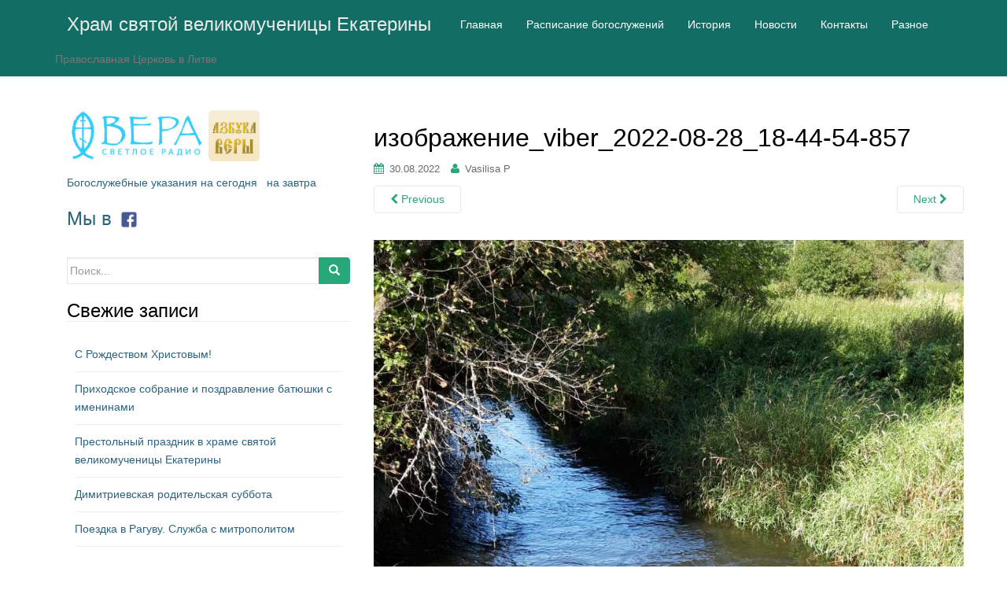

--- FILE ---
content_type: text/html; charset=UTF-8
request_url: http://www.ekaterininskaja.lt/2022/08/30/%D1%83%D1%81%D0%BF%D0%B5%D0%BD%D0%B8%D0%B5-%D0%BF%D1%80%D0%B5%D1%81%D0%B2%D1%8F%D1%82%D0%BE%D0%B9-%D0%B1%D0%BE%D0%B3%D0%BE%D1%80%D0%BE%D0%B4%D0%B8%D1%86%D1%8B-%D0%B1%D0%B0%D0%B9%D0%B4%D0%B0%D1%80/%D0%B8%D0%B7%D0%BE%D0%B1%D1%80%D0%B0%D0%B6%D0%B5%D0%BD%D0%B8%D0%B5_viber_2022-08-28_18-44-54-857/
body_size: 43134
content:
<!DOCTYPE html>
<html lang="ru-RU">
<head>
<meta charset="UTF-8">
<meta http-equiv="X-UA-Compatible" content="IE=edge">
<meta name="viewport" content="width=device-width, initial-scale=1">
<link rel="profile" href="http://gmpg.org/xfn/11">
<link rel="pingback" href="http://www.ekaterininskaja.lt/xmlrpc.php">

<title>изображение_viber_2022-08-28_18-44-54-857 &#8212; Храм святой великомученицы Екатерины</title>
<meta name='robots' content='max-image-preview:large' />
	<style>img:is([sizes="auto" i], [sizes^="auto," i]) { contain-intrinsic-size: 3000px 1500px }</style>
	<link rel="alternate" type="application/rss+xml" title="Храм святой великомученицы Екатерины &raquo; Лента" href="http://www.ekaterininskaja.lt/feed/" />
<link rel="alternate" type="application/rss+xml" title="Храм святой великомученицы Екатерины &raquo; Лента комментариев" href="http://www.ekaterininskaja.lt/comments/feed/" />
<script type="text/javascript">
/* <![CDATA[ */
window._wpemojiSettings = {"baseUrl":"https:\/\/s.w.org\/images\/core\/emoji\/16.0.1\/72x72\/","ext":".png","svgUrl":"https:\/\/s.w.org\/images\/core\/emoji\/16.0.1\/svg\/","svgExt":".svg","source":{"concatemoji":"http:\/\/www.ekaterininskaja.lt\/wp-includes\/js\/wp-emoji-release.min.js?ver=6.8.3"}};
/*! This file is auto-generated */
!function(s,n){var o,i,e;function c(e){try{var t={supportTests:e,timestamp:(new Date).valueOf()};sessionStorage.setItem(o,JSON.stringify(t))}catch(e){}}function p(e,t,n){e.clearRect(0,0,e.canvas.width,e.canvas.height),e.fillText(t,0,0);var t=new Uint32Array(e.getImageData(0,0,e.canvas.width,e.canvas.height).data),a=(e.clearRect(0,0,e.canvas.width,e.canvas.height),e.fillText(n,0,0),new Uint32Array(e.getImageData(0,0,e.canvas.width,e.canvas.height).data));return t.every(function(e,t){return e===a[t]})}function u(e,t){e.clearRect(0,0,e.canvas.width,e.canvas.height),e.fillText(t,0,0);for(var n=e.getImageData(16,16,1,1),a=0;a<n.data.length;a++)if(0!==n.data[a])return!1;return!0}function f(e,t,n,a){switch(t){case"flag":return n(e,"\ud83c\udff3\ufe0f\u200d\u26a7\ufe0f","\ud83c\udff3\ufe0f\u200b\u26a7\ufe0f")?!1:!n(e,"\ud83c\udde8\ud83c\uddf6","\ud83c\udde8\u200b\ud83c\uddf6")&&!n(e,"\ud83c\udff4\udb40\udc67\udb40\udc62\udb40\udc65\udb40\udc6e\udb40\udc67\udb40\udc7f","\ud83c\udff4\u200b\udb40\udc67\u200b\udb40\udc62\u200b\udb40\udc65\u200b\udb40\udc6e\u200b\udb40\udc67\u200b\udb40\udc7f");case"emoji":return!a(e,"\ud83e\udedf")}return!1}function g(e,t,n,a){var r="undefined"!=typeof WorkerGlobalScope&&self instanceof WorkerGlobalScope?new OffscreenCanvas(300,150):s.createElement("canvas"),o=r.getContext("2d",{willReadFrequently:!0}),i=(o.textBaseline="top",o.font="600 32px Arial",{});return e.forEach(function(e){i[e]=t(o,e,n,a)}),i}function t(e){var t=s.createElement("script");t.src=e,t.defer=!0,s.head.appendChild(t)}"undefined"!=typeof Promise&&(o="wpEmojiSettingsSupports",i=["flag","emoji"],n.supports={everything:!0,everythingExceptFlag:!0},e=new Promise(function(e){s.addEventListener("DOMContentLoaded",e,{once:!0})}),new Promise(function(t){var n=function(){try{var e=JSON.parse(sessionStorage.getItem(o));if("object"==typeof e&&"number"==typeof e.timestamp&&(new Date).valueOf()<e.timestamp+604800&&"object"==typeof e.supportTests)return e.supportTests}catch(e){}return null}();if(!n){if("undefined"!=typeof Worker&&"undefined"!=typeof OffscreenCanvas&&"undefined"!=typeof URL&&URL.createObjectURL&&"undefined"!=typeof Blob)try{var e="postMessage("+g.toString()+"("+[JSON.stringify(i),f.toString(),p.toString(),u.toString()].join(",")+"));",a=new Blob([e],{type:"text/javascript"}),r=new Worker(URL.createObjectURL(a),{name:"wpTestEmojiSupports"});return void(r.onmessage=function(e){c(n=e.data),r.terminate(),t(n)})}catch(e){}c(n=g(i,f,p,u))}t(n)}).then(function(e){for(var t in e)n.supports[t]=e[t],n.supports.everything=n.supports.everything&&n.supports[t],"flag"!==t&&(n.supports.everythingExceptFlag=n.supports.everythingExceptFlag&&n.supports[t]);n.supports.everythingExceptFlag=n.supports.everythingExceptFlag&&!n.supports.flag,n.DOMReady=!1,n.readyCallback=function(){n.DOMReady=!0}}).then(function(){return e}).then(function(){var e;n.supports.everything||(n.readyCallback(),(e=n.source||{}).concatemoji?t(e.concatemoji):e.wpemoji&&e.twemoji&&(t(e.twemoji),t(e.wpemoji)))}))}((window,document),window._wpemojiSettings);
/* ]]> */
</script>
<style id='wp-emoji-styles-inline-css' type='text/css'>

	img.wp-smiley, img.emoji {
		display: inline !important;
		border: none !important;
		box-shadow: none !important;
		height: 1em !important;
		width: 1em !important;
		margin: 0 0.07em !important;
		vertical-align: -0.1em !important;
		background: none !important;
		padding: 0 !important;
	}
</style>
<link rel='stylesheet' id='wp-block-library-css' href='http://www.ekaterininskaja.lt/wp-includes/css/dist/block-library/style.min.css?ver=6.8.3' type='text/css' media='all' />
<style id='classic-theme-styles-inline-css' type='text/css'>
/*! This file is auto-generated */
.wp-block-button__link{color:#fff;background-color:#32373c;border-radius:9999px;box-shadow:none;text-decoration:none;padding:calc(.667em + 2px) calc(1.333em + 2px);font-size:1.125em}.wp-block-file__button{background:#32373c;color:#fff;text-decoration:none}
</style>
<style id='global-styles-inline-css' type='text/css'>
:root{--wp--preset--aspect-ratio--square: 1;--wp--preset--aspect-ratio--4-3: 4/3;--wp--preset--aspect-ratio--3-4: 3/4;--wp--preset--aspect-ratio--3-2: 3/2;--wp--preset--aspect-ratio--2-3: 2/3;--wp--preset--aspect-ratio--16-9: 16/9;--wp--preset--aspect-ratio--9-16: 9/16;--wp--preset--color--black: #000000;--wp--preset--color--cyan-bluish-gray: #abb8c3;--wp--preset--color--white: #ffffff;--wp--preset--color--pale-pink: #f78da7;--wp--preset--color--vivid-red: #cf2e2e;--wp--preset--color--luminous-vivid-orange: #ff6900;--wp--preset--color--luminous-vivid-amber: #fcb900;--wp--preset--color--light-green-cyan: #7bdcb5;--wp--preset--color--vivid-green-cyan: #00d084;--wp--preset--color--pale-cyan-blue: #8ed1fc;--wp--preset--color--vivid-cyan-blue: #0693e3;--wp--preset--color--vivid-purple: #9b51e0;--wp--preset--gradient--vivid-cyan-blue-to-vivid-purple: linear-gradient(135deg,rgba(6,147,227,1) 0%,rgb(155,81,224) 100%);--wp--preset--gradient--light-green-cyan-to-vivid-green-cyan: linear-gradient(135deg,rgb(122,220,180) 0%,rgb(0,208,130) 100%);--wp--preset--gradient--luminous-vivid-amber-to-luminous-vivid-orange: linear-gradient(135deg,rgba(252,185,0,1) 0%,rgba(255,105,0,1) 100%);--wp--preset--gradient--luminous-vivid-orange-to-vivid-red: linear-gradient(135deg,rgba(255,105,0,1) 0%,rgb(207,46,46) 100%);--wp--preset--gradient--very-light-gray-to-cyan-bluish-gray: linear-gradient(135deg,rgb(238,238,238) 0%,rgb(169,184,195) 100%);--wp--preset--gradient--cool-to-warm-spectrum: linear-gradient(135deg,rgb(74,234,220) 0%,rgb(151,120,209) 20%,rgb(207,42,186) 40%,rgb(238,44,130) 60%,rgb(251,105,98) 80%,rgb(254,248,76) 100%);--wp--preset--gradient--blush-light-purple: linear-gradient(135deg,rgb(255,206,236) 0%,rgb(152,150,240) 100%);--wp--preset--gradient--blush-bordeaux: linear-gradient(135deg,rgb(254,205,165) 0%,rgb(254,45,45) 50%,rgb(107,0,62) 100%);--wp--preset--gradient--luminous-dusk: linear-gradient(135deg,rgb(255,203,112) 0%,rgb(199,81,192) 50%,rgb(65,88,208) 100%);--wp--preset--gradient--pale-ocean: linear-gradient(135deg,rgb(255,245,203) 0%,rgb(182,227,212) 50%,rgb(51,167,181) 100%);--wp--preset--gradient--electric-grass: linear-gradient(135deg,rgb(202,248,128) 0%,rgb(113,206,126) 100%);--wp--preset--gradient--midnight: linear-gradient(135deg,rgb(2,3,129) 0%,rgb(40,116,252) 100%);--wp--preset--font-size--small: 13px;--wp--preset--font-size--medium: 20px;--wp--preset--font-size--large: 36px;--wp--preset--font-size--x-large: 42px;--wp--preset--spacing--20: 0.44rem;--wp--preset--spacing--30: 0.67rem;--wp--preset--spacing--40: 1rem;--wp--preset--spacing--50: 1.5rem;--wp--preset--spacing--60: 2.25rem;--wp--preset--spacing--70: 3.38rem;--wp--preset--spacing--80: 5.06rem;--wp--preset--shadow--natural: 6px 6px 9px rgba(0, 0, 0, 0.2);--wp--preset--shadow--deep: 12px 12px 50px rgba(0, 0, 0, 0.4);--wp--preset--shadow--sharp: 6px 6px 0px rgba(0, 0, 0, 0.2);--wp--preset--shadow--outlined: 6px 6px 0px -3px rgba(255, 255, 255, 1), 6px 6px rgba(0, 0, 0, 1);--wp--preset--shadow--crisp: 6px 6px 0px rgba(0, 0, 0, 1);}:where(.is-layout-flex){gap: 0.5em;}:where(.is-layout-grid){gap: 0.5em;}body .is-layout-flex{display: flex;}.is-layout-flex{flex-wrap: wrap;align-items: center;}.is-layout-flex > :is(*, div){margin: 0;}body .is-layout-grid{display: grid;}.is-layout-grid > :is(*, div){margin: 0;}:where(.wp-block-columns.is-layout-flex){gap: 2em;}:where(.wp-block-columns.is-layout-grid){gap: 2em;}:where(.wp-block-post-template.is-layout-flex){gap: 1.25em;}:where(.wp-block-post-template.is-layout-grid){gap: 1.25em;}.has-black-color{color: var(--wp--preset--color--black) !important;}.has-cyan-bluish-gray-color{color: var(--wp--preset--color--cyan-bluish-gray) !important;}.has-white-color{color: var(--wp--preset--color--white) !important;}.has-pale-pink-color{color: var(--wp--preset--color--pale-pink) !important;}.has-vivid-red-color{color: var(--wp--preset--color--vivid-red) !important;}.has-luminous-vivid-orange-color{color: var(--wp--preset--color--luminous-vivid-orange) !important;}.has-luminous-vivid-amber-color{color: var(--wp--preset--color--luminous-vivid-amber) !important;}.has-light-green-cyan-color{color: var(--wp--preset--color--light-green-cyan) !important;}.has-vivid-green-cyan-color{color: var(--wp--preset--color--vivid-green-cyan) !important;}.has-pale-cyan-blue-color{color: var(--wp--preset--color--pale-cyan-blue) !important;}.has-vivid-cyan-blue-color{color: var(--wp--preset--color--vivid-cyan-blue) !important;}.has-vivid-purple-color{color: var(--wp--preset--color--vivid-purple) !important;}.has-black-background-color{background-color: var(--wp--preset--color--black) !important;}.has-cyan-bluish-gray-background-color{background-color: var(--wp--preset--color--cyan-bluish-gray) !important;}.has-white-background-color{background-color: var(--wp--preset--color--white) !important;}.has-pale-pink-background-color{background-color: var(--wp--preset--color--pale-pink) !important;}.has-vivid-red-background-color{background-color: var(--wp--preset--color--vivid-red) !important;}.has-luminous-vivid-orange-background-color{background-color: var(--wp--preset--color--luminous-vivid-orange) !important;}.has-luminous-vivid-amber-background-color{background-color: var(--wp--preset--color--luminous-vivid-amber) !important;}.has-light-green-cyan-background-color{background-color: var(--wp--preset--color--light-green-cyan) !important;}.has-vivid-green-cyan-background-color{background-color: var(--wp--preset--color--vivid-green-cyan) !important;}.has-pale-cyan-blue-background-color{background-color: var(--wp--preset--color--pale-cyan-blue) !important;}.has-vivid-cyan-blue-background-color{background-color: var(--wp--preset--color--vivid-cyan-blue) !important;}.has-vivid-purple-background-color{background-color: var(--wp--preset--color--vivid-purple) !important;}.has-black-border-color{border-color: var(--wp--preset--color--black) !important;}.has-cyan-bluish-gray-border-color{border-color: var(--wp--preset--color--cyan-bluish-gray) !important;}.has-white-border-color{border-color: var(--wp--preset--color--white) !important;}.has-pale-pink-border-color{border-color: var(--wp--preset--color--pale-pink) !important;}.has-vivid-red-border-color{border-color: var(--wp--preset--color--vivid-red) !important;}.has-luminous-vivid-orange-border-color{border-color: var(--wp--preset--color--luminous-vivid-orange) !important;}.has-luminous-vivid-amber-border-color{border-color: var(--wp--preset--color--luminous-vivid-amber) !important;}.has-light-green-cyan-border-color{border-color: var(--wp--preset--color--light-green-cyan) !important;}.has-vivid-green-cyan-border-color{border-color: var(--wp--preset--color--vivid-green-cyan) !important;}.has-pale-cyan-blue-border-color{border-color: var(--wp--preset--color--pale-cyan-blue) !important;}.has-vivid-cyan-blue-border-color{border-color: var(--wp--preset--color--vivid-cyan-blue) !important;}.has-vivid-purple-border-color{border-color: var(--wp--preset--color--vivid-purple) !important;}.has-vivid-cyan-blue-to-vivid-purple-gradient-background{background: var(--wp--preset--gradient--vivid-cyan-blue-to-vivid-purple) !important;}.has-light-green-cyan-to-vivid-green-cyan-gradient-background{background: var(--wp--preset--gradient--light-green-cyan-to-vivid-green-cyan) !important;}.has-luminous-vivid-amber-to-luminous-vivid-orange-gradient-background{background: var(--wp--preset--gradient--luminous-vivid-amber-to-luminous-vivid-orange) !important;}.has-luminous-vivid-orange-to-vivid-red-gradient-background{background: var(--wp--preset--gradient--luminous-vivid-orange-to-vivid-red) !important;}.has-very-light-gray-to-cyan-bluish-gray-gradient-background{background: var(--wp--preset--gradient--very-light-gray-to-cyan-bluish-gray) !important;}.has-cool-to-warm-spectrum-gradient-background{background: var(--wp--preset--gradient--cool-to-warm-spectrum) !important;}.has-blush-light-purple-gradient-background{background: var(--wp--preset--gradient--blush-light-purple) !important;}.has-blush-bordeaux-gradient-background{background: var(--wp--preset--gradient--blush-bordeaux) !important;}.has-luminous-dusk-gradient-background{background: var(--wp--preset--gradient--luminous-dusk) !important;}.has-pale-ocean-gradient-background{background: var(--wp--preset--gradient--pale-ocean) !important;}.has-electric-grass-gradient-background{background: var(--wp--preset--gradient--electric-grass) !important;}.has-midnight-gradient-background{background: var(--wp--preset--gradient--midnight) !important;}.has-small-font-size{font-size: var(--wp--preset--font-size--small) !important;}.has-medium-font-size{font-size: var(--wp--preset--font-size--medium) !important;}.has-large-font-size{font-size: var(--wp--preset--font-size--large) !important;}.has-x-large-font-size{font-size: var(--wp--preset--font-size--x-large) !important;}
:where(.wp-block-post-template.is-layout-flex){gap: 1.25em;}:where(.wp-block-post-template.is-layout-grid){gap: 1.25em;}
:where(.wp-block-columns.is-layout-flex){gap: 2em;}:where(.wp-block-columns.is-layout-grid){gap: 2em;}
:root :where(.wp-block-pullquote){font-size: 1.5em;line-height: 1.6;}
</style>
<link rel='stylesheet' id='dazzling-bootstrap-css' href='http://www.ekaterininskaja.lt/wp-content/themes/dazzling/inc/css/bootstrap.min.css?ver=6.8.3' type='text/css' media='all' />
<link rel='stylesheet' id='dazzling-icons-css' href='http://www.ekaterininskaja.lt/wp-content/themes/dazzling/inc/css/font-awesome.min.css?ver=6.8.3' type='text/css' media='all' />
<link rel='stylesheet' id='dazzling-style-css' href='http://www.ekaterininskaja.lt/wp-content/themes/dazzling/style.css?ver=6.8.3' type='text/css' media='all' />
<script type="text/javascript" src="http://www.ekaterininskaja.lt/wp-includes/js/jquery/jquery.min.js?ver=3.7.1" id="jquery-core-js"></script>
<script type="text/javascript" src="http://www.ekaterininskaja.lt/wp-includes/js/jquery/jquery-migrate.min.js?ver=3.4.1" id="jquery-migrate-js"></script>
<script type="text/javascript" src="http://www.ekaterininskaja.lt/wp-content/themes/dazzling/inc/js/bootstrap.min.js?ver=6.8.3" id="dazzling-bootstrapjs-js"></script>
<link rel="https://api.w.org/" href="http://www.ekaterininskaja.lt/wp-json/" /><link rel="alternate" title="JSON" type="application/json" href="http://www.ekaterininskaja.lt/wp-json/wp/v2/media/2252" /><link rel="EditURI" type="application/rsd+xml" title="RSD" href="http://www.ekaterininskaja.lt/xmlrpc.php?rsd" />
<meta name="generator" content="WordPress 6.8.3" />
<link rel='shortlink' href='http://www.ekaterininskaja.lt/?p=2252' />
<link rel="alternate" title="oEmbed (JSON)" type="application/json+oembed" href="http://www.ekaterininskaja.lt/wp-json/oembed/1.0/embed?url=http%3A%2F%2Fwww.ekaterininskaja.lt%2F2022%2F08%2F30%2F%25d1%2583%25d1%2581%25d0%25bf%25d0%25b5%25d0%25bd%25d0%25b8%25d0%25b5-%25d0%25bf%25d1%2580%25d0%25b5%25d1%2581%25d0%25b2%25d1%258f%25d1%2582%25d0%25be%25d0%25b9-%25d0%25b1%25d0%25be%25d0%25b3%25d0%25be%25d1%2580%25d0%25be%25d0%25b4%25d0%25b8%25d1%2586%25d1%258b-%25d0%25b1%25d0%25b0%25d0%25b9%25d0%25b4%25d0%25b0%25d1%2580%2F%25d0%25b8%25d0%25b7%25d0%25be%25d0%25b1%25d1%2580%25d0%25b0%25d0%25b6%25d0%25b5%25d0%25bd%25d0%25b8%25d0%25b5_viber_2022-08-28_18-44-54-857%2F" />
<link rel="alternate" title="oEmbed (XML)" type="text/xml+oembed" href="http://www.ekaterininskaja.lt/wp-json/oembed/1.0/embed?url=http%3A%2F%2Fwww.ekaterininskaja.lt%2F2022%2F08%2F30%2F%25d1%2583%25d1%2581%25d0%25bf%25d0%25b5%25d0%25bd%25d0%25b8%25d0%25b5-%25d0%25bf%25d1%2580%25d0%25b5%25d1%2581%25d0%25b2%25d1%258f%25d1%2582%25d0%25be%25d0%25b9-%25d0%25b1%25d0%25be%25d0%25b3%25d0%25be%25d1%2580%25d0%25be%25d0%25b4%25d0%25b8%25d1%2586%25d1%258b-%25d0%25b1%25d0%25b0%25d0%25b9%25d0%25b4%25d0%25b0%25d1%2580%2F%25d0%25b8%25d0%25b7%25d0%25be%25d0%25b1%25d1%2580%25d0%25b0%25d0%25b6%25d0%25b5%25d0%25bd%25d0%25b8%25d0%25b5_viber_2022-08-28_18-44-54-857%2F&#038;format=xml" />
<!-- Analytics by WP Statistics - https://wp-statistics.com -->
<style type="text/css">a, #infinite-handle span {color:#2b637f}a:hover, a:focus {color: #1e73be;}.btn-default, .label-default, .flex-caption h2, .navbar-default .navbar-nav > .active > a, .navbar-default .navbar-nav > .active > a:hover, .navbar-default .navbar-nav > .active > a:focus, .navbar-default .navbar-nav > li > a:hover, .navbar-default .navbar-nav > li > a:focus, .navbar-default .navbar-nav > .open > a, .navbar-default .navbar-nav > .open > a:hover, .navbar-default .navbar-nav > .open > a:focus, .dropdown-menu > li > a:hover, .dropdown-menu > li > a:focus, .navbar-default .navbar-nav .open .dropdown-menu > li > a:hover, .navbar-default .navbar-nav .open .dropdown-menu > li > a:focus, .dropdown-menu > .active > a, .navbar-default .navbar-nav .open .dropdown-menu > .active > a {background-color: #28a879; border-color: #28a879;} .btn.btn-default.read-more, .entry-meta .fa, .site-main [class*="navigation"] a, .more-link { color: #28a879}.btn-default:hover, .btn-default:focus, .label-default[href]:hover, .label-default[href]:focus, #infinite-handle span:hover, #infinite-handle span:focus-within, .btn.btn-default.read-more:hover, .btn.btn-default.read-more:focus, .btn-default:hover, .btn-default:focus, .scroll-to-top:hover, .scroll-to-top:focus, .btn-default:focus, .btn-default:active, .btn-default.active, .site-main [class*="navigation"] a:hover, .site-main [class*="navigation"] a:focus, .more-link:hover, .more-link:focus, #image-navigation .nav-previous a:hover, #image-navigation .nav-previous a:focus, #image-navigation .nav-next a:hover, #image-navigation .nav-next a:focus { background-color: #ffffff; border-color: #ffffff; }.cfa { background-color: #ffffff; } .cfa-button:hover {color: #ffffff;}.cfa-text { color: #ffffff;}.cfa-button {border-color: #ffffff;}.cfa-button {color: #ffffff;}h1, h2, h3, h4, h5, h6, .h1, .h2, .h3, .h4, .h5, .h6, .entry-title {color: #000000;}.navbar.navbar-default {background-color: #126d64;}.navbar-default .navbar-nav > li > a { color: #ffffff;}.dropdown-menu, .dropdown-menu > .active > a, .dropdown-menu > .active > a:hover, .dropdown-menu > .active > a:focus {background-color: #ffffff;}.navbar-default .navbar-nav .open .dropdown-menu > li > a { color: #ffffff;}#colophon {background-color: #469676;}#footer-area, .site-info {color: #ffffff;}#footer-area {background-color: #5b5b5b;}.site-info a, #footer-area a {color: #727272;}#social a {color: #ffffff !important ;}#social a:hover, #social a:focus {color: #ffffff!important ;}.entry-content {font-family: Georgia,serif; font-size:16px; font-weight: normal; color:#000000;}</style><style type="text/css">.recentcomments a{display:inline !important;padding:0 !important;margin:0 !important;}</style>	<style type="text/css">
			.navbar > .container .navbar-brand {
			color: #eaeaea;
		}
		</style>
	<!--[if lt IE 9]>
<script src="http://www.ekaterininskaja.lt/wp-content/themes/dazzling/inc/js/html5shiv.min.js"></script>
<script src="http://www.ekaterininskaja.lt/wp-content/themes/dazzling/inc/js/respond.min.js"></script>
<![endif]-->
<link rel="icon" href="http://www.ekaterininskaja.lt/wp-content/uploads/2016/03/cropped-Храм3-32x32.png" sizes="32x32" />
<link rel="icon" href="http://www.ekaterininskaja.lt/wp-content/uploads/2016/03/cropped-Храм3-192x192.png" sizes="192x192" />
<link rel="apple-touch-icon" href="http://www.ekaterininskaja.lt/wp-content/uploads/2016/03/cropped-Храм3-180x180.png" />
<meta name="msapplication-TileImage" content="http://www.ekaterininskaja.lt/wp-content/uploads/2016/03/cropped-Храм3-270x270.png" />
	
<style>
/* Divine service schedule или Расписание Богослужений */
.sch-page {
    font-family: Times New Roman, serif;
}

.sch-service {
    margin-bottom: 0.5em;
}

.sch-date, .sch-day {
    font-weight: bold;
    font-size: 1em;
    text-align: center;
    text-decoration: underline;
	text-underline-offset: 0.3em;
}

.sch-red .sch-date,
.sch-red .sch-day {
    color: red;
}

.sch-violet .sch-date,
.sch-violet .sch-day {
    color: darkviolet;
}
	
.sch-blue .sch-date,
.sch-blue .sch-day {
    color: blue;
}

.sch-time {
    font-size: 1em;
}

.sch-time-span {
    display: inline-block;
    width: 80px;
    text-align: right;
}
/* END Divine service schedule или Расписание Богослужений */
</style>

</head>

<body class="attachment wp-singular attachment-template-default single single-attachment postid-2252 attachmentid-2252 attachment-jpeg wp-theme-dazzling group-blog">
<div id="page" class="hfeed site">

	<nav class="navbar navbar-default" role="navigation">
		<div class="container">
			<div class="navbar-header">
			  <button type="button" class="navbar-toggle" data-toggle="collapse" data-target="#navbar">
			    <span class="sr-only">Toggle navigation</span>
			    <span class="icon-bar"></span>
			    <span class="icon-bar"></span>
			    <span class="icon-bar"></span>
			  </button>

				<div id="logo">

					<span class="site-title">
						
						
							<a class="navbar-brand" href="http://www.ekaterininskaja.lt/" title="Храм святой великомученицы Екатерины" rel="home">Храм святой великомученицы Екатерины</a>

						
					</span><!-- end of .site-name -->

				</div><!-- end of #logo -->

				
											<p class="site-description">Православная Церковь в Литве</p>
					
										
			</div>
				<div id="navbar" class="collapse navbar-collapse navbar-ex1-collapse"><ul id="menu-%d0%b3%d0%bb%d0%b0%d0%b2%d0%bd%d0%be%d0%b5-%d0%bc%d0%b5%d0%bd%d1%8e" class="nav navbar-nav"><li id="menu-item-25" class="menu-item menu-item-type-custom menu-item-object-custom menu-item-home menu-item-25"><a title="Главная" href="http://www.ekaterininskaja.lt/">Главная</a></li>
<li id="menu-item-3301" class="menu-item menu-item-type-post_type menu-item-object-page menu-item-3301"><a title="Расписание богослужений" href="http://www.ekaterininskaja.lt/raspisanie-bogosluzhenij/">Расписание богослужений</a></li>
<li id="menu-item-41" class="menu-item menu-item-type-taxonomy menu-item-object-category menu-item-41"><a title="История" href="http://www.ekaterininskaja.lt/category/1/">История</a></li>
<li id="menu-item-44" class="menu-item menu-item-type-taxonomy menu-item-object-category menu-item-44"><a title="Новости" href="http://www.ekaterininskaja.lt/category/3/">Новости</a></li>
<li id="menu-item-43" class="menu-item menu-item-type-taxonomy menu-item-object-category menu-item-43"><a title="Контакты" href="http://www.ekaterininskaja.lt/category/4/">Контакты</a></li>
<li id="menu-item-281" class="menu-item menu-item-type-post_type menu-item-object-page menu-item-281"><a title="Разное" href="http://www.ekaterininskaja.lt/%d1%80%d0%b0%d0%b7%d0%bd%d0%be%d0%b5/">Разное</a></li>
</ul></div>		</div>
	</nav><!-- .site-navigation -->

        <div class="top-section">
				        </div>
        <div id="content" class="site-content container">

            <div class="container main-content-area">                <div class="row side-pull-right">
		<div id="primary" class="content-area image-attachment col-sm-12 col-md-8">
			<div id="main" class="site-main" role="main">

			
				<article id="post-2252" class="post-2252 attachment type-attachment status-inherit hentry">
					<header class="entry-header">
						<h1 class="entry-title">изображение_viber_2022-08-28_18-44-54-857</h1>

						<div class="entry-meta">
							<span class="posted-on"><i class="fa fa-calendar"></i> <a href="http://www.ekaterininskaja.lt/2022/08/30/%d1%83%d1%81%d0%bf%d0%b5%d0%bd%d0%b8%d0%b5-%d0%bf%d1%80%d0%b5%d1%81%d0%b2%d1%8f%d1%82%d0%be%d0%b9-%d0%b1%d0%be%d0%b3%d0%be%d1%80%d0%be%d0%b4%d0%b8%d1%86%d1%8b-%d0%b1%d0%b0%d0%b9%d0%b4%d0%b0%d1%80/%d0%b8%d0%b7%d0%be%d0%b1%d1%80%d0%b0%d0%b6%d0%b5%d0%bd%d0%b8%d0%b5_viber_2022-08-28_18-44-54-857/" rel="bookmark"><time class="entry-date published" datetime="2022-08-30T12:46:27+03:00">30.08.2022</time></a></span><span class="byline"> <i class="fa fa-user"></i> <span class="author vcard"><a class="url fn n" href="http://www.ekaterininskaja.lt/author/vasilisa/">Vasilisa P</a></span></span>						</div><!-- .entry-meta -->

						<nav role="navigation" id="image-navigation" class="navigation-image nav-links">
							<div class="nav-previous"><a href='http://www.ekaterininskaja.lt/2022/08/30/%d1%83%d1%81%d0%bf%d0%b5%d0%bd%d0%b8%d0%b5-%d0%bf%d1%80%d0%b5%d1%81%d0%b2%d1%8f%d1%82%d0%be%d0%b9-%d0%b1%d0%be%d0%b3%d0%be%d1%80%d0%be%d0%b4%d0%b8%d1%86%d1%8b-%d0%b1%d0%b0%d0%b9%d0%b4%d0%b0%d1%80/%d0%b8%d0%b7%d0%be%d0%b1%d1%80%d0%b0%d0%b6%d0%b5%d0%bd%d0%b8%d0%b5_viber_2022-08-28_18-44-54-586/'><i class="fa fa-chevron-left"></i> Previous</a></div>
							<div class="nav-next"><a href='http://www.ekaterininskaja.lt/2022/08/30/%d1%83%d1%81%d0%bf%d0%b5%d0%bd%d0%b8%d0%b5-%d0%bf%d1%80%d0%b5%d1%81%d0%b2%d1%8f%d1%82%d0%be%d0%b9-%d0%b1%d0%be%d0%b3%d0%be%d1%80%d0%be%d0%b4%d0%b8%d1%86%d1%8b-%d0%b1%d0%b0%d0%b9%d0%b4%d0%b0%d1%80/%d0%b8%d0%b7%d0%be%d0%b1%d1%80%d0%b0%d0%b6%d0%b5%d0%bd%d0%b8%d0%b5_viber_2022-08-28_18-44-55-094/'>Next <i class="fa fa-chevron-right"></i></a></div>
						</nav><!-- #image-navigation -->
					</header><!-- .entry-header -->

					<div class="entry-content">

						<div class="entry-attachment">
							<div class="attachment">
								
								<a href="http://www.ekaterininskaja.lt/2022/08/30/%d1%83%d1%81%d0%bf%d0%b5%d0%bd%d0%b8%d0%b5-%d0%bf%d1%80%d0%b5%d1%81%d0%b2%d1%8f%d1%82%d0%be%d0%b9-%d0%b1%d0%be%d0%b3%d0%be%d1%80%d0%be%d0%b4%d0%b8%d1%86%d1%8b-%d0%b1%d0%b0%d0%b9%d0%b4%d0%b0%d1%80/%d0%b8%d0%b7%d0%be%d0%b1%d1%80%d0%b0%d0%b6%d0%b5%d0%bd%d0%b8%d0%b5_viber_2022-08-28_18-44-55-094/" title="изображение_viber_2022-08-28_18-44-54-857" rel="attachment"><img width="900" height="1200" src="http://www.ekaterininskaja.lt/wp-content/uploads/2022/08/изображение_viber_2022-08-28_18-44-54-857.jpg" class="attachment-1200x1200 size-1200x1200" alt="" decoding="async" fetchpriority="high" srcset="http://www.ekaterininskaja.lt/wp-content/uploads/2022/08/изображение_viber_2022-08-28_18-44-54-857.jpg 1200w, http://www.ekaterininskaja.lt/wp-content/uploads/2022/08/изображение_viber_2022-08-28_18-44-54-857-225x300.jpg 225w, http://www.ekaterininskaja.lt/wp-content/uploads/2022/08/изображение_viber_2022-08-28_18-44-54-857-768x1024.jpg 768w, http://www.ekaterininskaja.lt/wp-content/uploads/2022/08/изображение_viber_2022-08-28_18-44-54-857-1152x1536.jpg 1152w" sizes="(max-width: 900px) 100vw, 900px" /></a>
							</div><!-- .attachment -->

													</div><!-- .entry-attachment -->

												
					</div><!-- .entry-content -->

					<footer class="entry-meta">
					</footer><!-- .entry-meta -->
				</article><!-- #post-2252 -->

				
			
			</div><!-- #content -->
		</div><!-- #primary -->


	<div id="secondary" class="widget-area col-sm-12 col-md-4" role="complementary">

<div style="display: flex; flex-direction: row; width: 100%; align-items: center; gap: 15px; margin-bottom: 15px">
	
<a href="https://radiovera.ru/" title="Радио ВЕРА" rel="home">
<img src="https://radiovera.ru/wp-content/uploads/2013/08/logo_21.jpg" alt="" id="header-logo" style="width: 180px; height: auto;">
</a>

<a href="https://azbyka.ru/" title="Азбука Веры" rel="home">
<img src="https://azbyka.ru/wp-content/themes/azbykaadapt/images/apple-touch-av152.png" alt="" id="header-logo" style="width: 65px; height: auto;">
</a>
</div>
		
<!--
<tr>
  <td>
<div style="text-align:center;">
<script language="Javascript" src="http://script.pravoslavie.ru/icon.php"></script>
</div>
  </td>
</tr>
-->
<div class="sluzh">
      <a href="http://www.patriarchia.ru/bu/today">Богослужебные указания на сегодня</a>
      &nbsp; <a href="http://www.patriarchia.ru/bu/tomorrow">на&nbsp;завтра</a>
</div>
		
<!--
<script language="Javascript" src="http://script.days.ru/calendar.php?dayicon=0&short=1&hrams=0&images=1"></script>
-->

<div>
	<h3><a href="https://www.facebook.com/ekaterininskaja.cerkov">Мы в&nbsp;<img class="logo" src="http://www.ekaterininskaja.lt/wp-content/uploads/2019/11/facebook_logos_PNG19753.png" width="30" alt="FB logo"> </a>
</h3></div>

<!--
<div class="widget-area">
	<h3>
		<iframe width="420" height="239" src="https://www.youtube.com/embed/UmYiIHYOj6I?si=ggB4ltXIq7oHlex_" title="YouTube video player" frameborder="0" allow="accelerometer; autoplay; clipboard-write; encrypted-media; gyroscope; picture-in-picture; web-share" referrerpolicy="strict-origin-when-cross-origin" allowfullscreen>
		</iframe>
	</h3>
</div>
-->
<br>
				<aside id="search-2" class="widget widget_search"><form method="get" class="form-search" action="http://www.ekaterininskaja.lt/">
	<div class="form-group">
		<div class="input-group">
	  		<span class="screen-reader-text">Search for:</span>
	    	<input type="text" class="form-control search-query" placeholder="Поиск..." value="" name="s">
	    	<span class="input-group-btn">
	      		<button type="submit" class="btn btn-default" name="submit" id="searchsubmit" value="Search"><span class="glyphicon glyphicon-search"></span></button>
	    	</span>
	    </div>
	</div>
</form></aside>
		<aside id="recent-posts-2" class="widget widget_recent_entries">
		<h3 class="widget-title">Свежие записи</h3>
		<ul>
											<li>
					<a href="http://www.ekaterininskaja.lt/2026/01/10/rozdestvo2026/">С Рождеством Христовым!</a>
									</li>
											<li>
					<a href="http://www.ekaterininskaja.lt/2025/12/29/prihodskoe-sobranie-2025/">Приходское собрание и поздравление батюшки с именинами</a>
									</li>
											<li>
					<a href="http://www.ekaterininskaja.lt/2025/12/07/prestolnyj2025/">Престольный праздник в храме святой великомученицы Екатерины</a>
									</li>
											<li>
					<a href="http://www.ekaterininskaja.lt/2025/11/01/dimitrievskaja/">Димитриевская родительская суббота</a>
									</li>
											<li>
					<a href="http://www.ekaterininskaja.lt/2025/09/28/%d0%bf%d0%be%d0%b5%d0%b7%d0%b4%d0%ba%d0%b0-%d0%b2-%d1%80%d0%b0%d0%b3%d1%83%d0%b2%d1%83-%d1%81%d0%bb%d1%83%d0%b6%d0%b1%d0%b0-%d1%81-%d0%bc%d0%b8%d1%82%d1%80%d0%be%d0%bf%d0%be%d0%bb%d0%b8%d1%82%d0%be/">Поездка в Рагуву. Служба с митрополитом</a>
									</li>
					</ul>

		</aside><aside id="recent-comments-2" class="widget widget_recent_comments"><h3 class="widget-title">Свежие комментарии</h3><ul id="recentcomments"></ul></aside><aside id="categories-2" class="widget widget_categories"><h3 class="widget-title">Рубрики</h3>
			<ul>
					<li class="cat-item cat-item-31"><a href="http://www.ekaterininskaja.lt/category/%d0%b0%d0%bd%d0%be%d0%bd%d1%81%d1%8b/">Анонсы</a>
</li>
	<li class="cat-item cat-item-22"><a href="http://www.ekaterininskaja.lt/category/%d0%b1%d0%be%d0%b3%d0%be%d1%81%d0%bb%d1%83%d0%b6%d0%b5%d0%bd%d0%b8%d1%8f/">Богослужения</a>
</li>
	<li class="cat-item cat-item-3"><a href="http://www.ekaterininskaja.lt/category/1/">История</a>
</li>
	<li class="cat-item cat-item-5"><a href="http://www.ekaterininskaja.lt/category/4/">Контакты</a>
</li>
	<li class="cat-item cat-item-6"><a href="http://www.ekaterininskaja.lt/category/3/">Новости</a>
</li>
	<li class="cat-item cat-item-27"><a href="http://www.ekaterininskaja.lt/category/%d0%be%d1%82%d0%b4%d1%8b%d1%85-%d0%bf%d1%80%d0%b8%d1%85%d0%be%d0%b4%d0%b0/">Отдых прихода</a>
</li>
	<li class="cat-item cat-item-18"><a href="http://www.ekaterininskaja.lt/category/%d1%80%d0%b0%d0%b7%d0%bd%d0%be%d0%b5/">Разное</a>
</li>
	<li class="cat-item cat-item-4"><a href="http://www.ekaterininskaja.lt/category/2/">Расписание</a>
</li>
	<li class="cat-item cat-item-28"><a href="http://www.ekaterininskaja.lt/category/%d1%81%d0%bb%d1%83%d0%b6%d0%b5%d0%bd%d0%b8%d0%b5/">Служение</a>
</li>
			</ul>

			</aside><aside id="calendar-2" class="widget widget_calendar"><h3 class="widget-title">Записи по датам</h3><div id="calendar_wrap" class="calendar_wrap"><table id="wp-calendar" class="wp-calendar-table">
	<caption>Январь 2026</caption>
	<thead>
	<tr>
		<th scope="col" aria-label="Понедельник">Пн</th>
		<th scope="col" aria-label="Вторник">Вт</th>
		<th scope="col" aria-label="Среда">Ср</th>
		<th scope="col" aria-label="Четверг">Чт</th>
		<th scope="col" aria-label="Пятница">Пт</th>
		<th scope="col" aria-label="Суббота">Сб</th>
		<th scope="col" aria-label="Воскресенье">Вс</th>
	</tr>
	</thead>
	<tbody>
	<tr>
		<td colspan="3" class="pad">&nbsp;</td><td>1</td><td>2</td><td>3</td><td>4</td>
	</tr>
	<tr>
		<td>5</td><td>6</td><td>7</td><td>8</td><td>9</td><td><a href="http://www.ekaterininskaja.lt/2026/01/10/" aria-label="Записи, опубликованные 10.01.2026">10</a></td><td>11</td>
	</tr>
	<tr>
		<td>12</td><td>13</td><td>14</td><td>15</td><td>16</td><td>17</td><td>18</td>
	</tr>
	<tr>
		<td>19</td><td>20</td><td id="today">21</td><td>22</td><td>23</td><td>24</td><td>25</td>
	</tr>
	<tr>
		<td>26</td><td>27</td><td>28</td><td>29</td><td>30</td><td>31</td>
		<td class="pad" colspan="1">&nbsp;</td>
	</tr>
	</tbody>
	</table><nav aria-label="Предыдущий и следующий месяцы" class="wp-calendar-nav">
		<span class="wp-calendar-nav-prev"><a href="http://www.ekaterininskaja.lt/2025/12/">&laquo; Дек</a></span>
		<span class="pad">&nbsp;</span>
		<span class="wp-calendar-nav-next">&nbsp;</span>
	</nav></div></aside><aside id="archives-2" class="widget widget_archive"><h3 class="widget-title">Архивы</h3>
			<ul>
					<li><a href='http://www.ekaterininskaja.lt/2026/01/'>Январь 2026</a></li>
	<li><a href='http://www.ekaterininskaja.lt/2025/12/'>Декабрь 2025</a></li>
	<li><a href='http://www.ekaterininskaja.lt/2025/11/'>Ноябрь 2025</a></li>
	<li><a href='http://www.ekaterininskaja.lt/2025/09/'>Сентябрь 2025</a></li>
	<li><a href='http://www.ekaterininskaja.lt/2025/08/'>Август 2025</a></li>
	<li><a href='http://www.ekaterininskaja.lt/2025/06/'>Июнь 2025</a></li>
	<li><a href='http://www.ekaterininskaja.lt/2025/05/'>Май 2025</a></li>
	<li><a href='http://www.ekaterininskaja.lt/2025/04/'>Апрель 2025</a></li>
	<li><a href='http://www.ekaterininskaja.lt/2025/02/'>Февраль 2025</a></li>
	<li><a href='http://www.ekaterininskaja.lt/2025/01/'>Январь 2025</a></li>
	<li><a href='http://www.ekaterininskaja.lt/2024/12/'>Декабрь 2024</a></li>
	<li><a href='http://www.ekaterininskaja.lt/2024/09/'>Сентябрь 2024</a></li>
	<li><a href='http://www.ekaterininskaja.lt/2024/08/'>Август 2024</a></li>
	<li><a href='http://www.ekaterininskaja.lt/2024/06/'>Июнь 2024</a></li>
	<li><a href='http://www.ekaterininskaja.lt/2024/05/'>Май 2024</a></li>
	<li><a href='http://www.ekaterininskaja.lt/2024/04/'>Апрель 2024</a></li>
	<li><a href='http://www.ekaterininskaja.lt/2024/01/'>Январь 2024</a></li>
	<li><a href='http://www.ekaterininskaja.lt/2023/12/'>Декабрь 2023</a></li>
	<li><a href='http://www.ekaterininskaja.lt/2023/09/'>Сентябрь 2023</a></li>
	<li><a href='http://www.ekaterininskaja.lt/2023/08/'>Август 2023</a></li>
	<li><a href='http://www.ekaterininskaja.lt/2023/07/'>Июль 2023</a></li>
	<li><a href='http://www.ekaterininskaja.lt/2023/06/'>Июнь 2023</a></li>
	<li><a href='http://www.ekaterininskaja.lt/2023/05/'>Май 2023</a></li>
	<li><a href='http://www.ekaterininskaja.lt/2023/04/'>Апрель 2023</a></li>
	<li><a href='http://www.ekaterininskaja.lt/2023/03/'>Март 2023</a></li>
	<li><a href='http://www.ekaterininskaja.lt/2023/02/'>Февраль 2023</a></li>
	<li><a href='http://www.ekaterininskaja.lt/2023/01/'>Январь 2023</a></li>
	<li><a href='http://www.ekaterininskaja.lt/2022/12/'>Декабрь 2022</a></li>
	<li><a href='http://www.ekaterininskaja.lt/2022/11/'>Ноябрь 2022</a></li>
	<li><a href='http://www.ekaterininskaja.lt/2022/10/'>Октябрь 2022</a></li>
	<li><a href='http://www.ekaterininskaja.lt/2022/09/'>Сентябрь 2022</a></li>
	<li><a href='http://www.ekaterininskaja.lt/2022/08/'>Август 2022</a></li>
	<li><a href='http://www.ekaterininskaja.lt/2022/06/'>Июнь 2022</a></li>
	<li><a href='http://www.ekaterininskaja.lt/2022/04/'>Апрель 2022</a></li>
	<li><a href='http://www.ekaterininskaja.lt/2022/03/'>Март 2022</a></li>
	<li><a href='http://www.ekaterininskaja.lt/2022/01/'>Январь 2022</a></li>
	<li><a href='http://www.ekaterininskaja.lt/2021/12/'>Декабрь 2021</a></li>
	<li><a href='http://www.ekaterininskaja.lt/2021/09/'>Сентябрь 2021</a></li>
	<li><a href='http://www.ekaterininskaja.lt/2021/08/'>Август 2021</a></li>
	<li><a href='http://www.ekaterininskaja.lt/2021/06/'>Июнь 2021</a></li>
	<li><a href='http://www.ekaterininskaja.lt/2021/05/'>Май 2021</a></li>
	<li><a href='http://www.ekaterininskaja.lt/2021/03/'>Март 2021</a></li>
	<li><a href='http://www.ekaterininskaja.lt/2021/01/'>Январь 2021</a></li>
	<li><a href='http://www.ekaterininskaja.lt/2020/12/'>Декабрь 2020</a></li>
	<li><a href='http://www.ekaterininskaja.lt/2020/10/'>Октябрь 2020</a></li>
	<li><a href='http://www.ekaterininskaja.lt/2020/09/'>Сентябрь 2020</a></li>
	<li><a href='http://www.ekaterininskaja.lt/2020/08/'>Август 2020</a></li>
	<li><a href='http://www.ekaterininskaja.lt/2020/07/'>Июль 2020</a></li>
	<li><a href='http://www.ekaterininskaja.lt/2020/03/'>Март 2020</a></li>
	<li><a href='http://www.ekaterininskaja.lt/2020/02/'>Февраль 2020</a></li>
	<li><a href='http://www.ekaterininskaja.lt/2020/01/'>Январь 2020</a></li>
	<li><a href='http://www.ekaterininskaja.lt/2019/12/'>Декабрь 2019</a></li>
	<li><a href='http://www.ekaterininskaja.lt/2019/11/'>Ноябрь 2019</a></li>
	<li><a href='http://www.ekaterininskaja.lt/2019/10/'>Октябрь 2019</a></li>
	<li><a href='http://www.ekaterininskaja.lt/2019/09/'>Сентябрь 2019</a></li>
	<li><a href='http://www.ekaterininskaja.lt/2019/08/'>Август 2019</a></li>
	<li><a href='http://www.ekaterininskaja.lt/2019/07/'>Июль 2019</a></li>
	<li><a href='http://www.ekaterininskaja.lt/2019/06/'>Июнь 2019</a></li>
	<li><a href='http://www.ekaterininskaja.lt/2019/04/'>Апрель 2019</a></li>
	<li><a href='http://www.ekaterininskaja.lt/2019/03/'>Март 2019</a></li>
	<li><a href='http://www.ekaterininskaja.lt/2019/01/'>Январь 2019</a></li>
	<li><a href='http://www.ekaterininskaja.lt/2018/12/'>Декабрь 2018</a></li>
	<li><a href='http://www.ekaterininskaja.lt/2018/09/'>Сентябрь 2018</a></li>
	<li><a href='http://www.ekaterininskaja.lt/2018/06/'>Июнь 2018</a></li>
	<li><a href='http://www.ekaterininskaja.lt/2018/05/'>Май 2018</a></li>
	<li><a href='http://www.ekaterininskaja.lt/2018/04/'>Апрель 2018</a></li>
	<li><a href='http://www.ekaterininskaja.lt/2018/01/'>Январь 2018</a></li>
	<li><a href='http://www.ekaterininskaja.lt/2017/12/'>Декабрь 2017</a></li>
	<li><a href='http://www.ekaterininskaja.lt/2017/08/'>Август 2017</a></li>
	<li><a href='http://www.ekaterininskaja.lt/2017/06/'>Июнь 2017</a></li>
	<li><a href='http://www.ekaterininskaja.lt/2017/04/'>Апрель 2017</a></li>
	<li><a href='http://www.ekaterininskaja.lt/2017/02/'>Февраль 2017</a></li>
	<li><a href='http://www.ekaterininskaja.lt/2016/12/'>Декабрь 2016</a></li>
	<li><a href='http://www.ekaterininskaja.lt/2016/11/'>Ноябрь 2016</a></li>
	<li><a href='http://www.ekaterininskaja.lt/2016/09/'>Сентябрь 2016</a></li>
	<li><a href='http://www.ekaterininskaja.lt/2016/06/'>Июнь 2016</a></li>
	<li><a href='http://www.ekaterininskaja.lt/2016/03/'>Март 2016</a></li>
			</ul>

			</aside>	</div><!-- #secondary -->
                </div><!-- close .row -->
            </div><!-- close .container -->
        </div><!-- close .site-content -->

	<div id="footer-area">
		<div class="container footer-inner">
			
			</div>

		<footer id="colophon" class="site-footer" role="contentinfo">
			<div class="site-info container">
								<nav role="navigation" class="col-md-6">
									</nav>
				<div class="copyright col-md-6">
										Theme by <a href="http://colorlib.com/wp/" target="_blank">Colorlib</a> Powered by <a href="http://wordpress.org/" target="_blank">WordPress</a>				</div>
			</div><!-- .site-info -->
			<button class="scroll-to-top"><i class="fa fa-angle-up"></i></button><!-- .scroll-to-top -->
		</footer><!-- #colophon -->
	</div>
</div><!-- #page -->

<script type="speculationrules">
{"prefetch":[{"source":"document","where":{"and":[{"href_matches":"\/*"},{"not":{"href_matches":["\/wp-*.php","\/wp-admin\/*","\/wp-content\/uploads\/*","\/wp-content\/*","\/wp-content\/plugins\/*","\/wp-content\/themes\/dazzling\/*","\/*\\?(.+)"]}},{"not":{"selector_matches":"a[rel~=\"nofollow\"]"}},{"not":{"selector_matches":".no-prefetch, .no-prefetch a"}}]},"eagerness":"conservative"}]}
</script>
<script type="text/javascript" src="http://www.ekaterininskaja.lt/wp-content/themes/dazzling/inc/js/main.js?ver=1.5.4" id="dazzling-main-js"></script>

</body>
</html>

--- FILE ---
content_type: text/css
request_url: http://www.ekaterininskaja.lt/wp-content/themes/dazzling/style.css?ver=6.8.3
body_size: 23606
content:
/*
Theme Name: Dazzling
Theme URI: http://colorlib.com/wp/themes/dazzling
Author: Colorlib
Author URI: http://colorlib.com/wp/
Description: Dazzling is a clean, modern, minimal and fully responsive flat design WordPress WooCommerce theme well suited for blogs, static and ecommerce websites. Theme can be used for travel, corporate, portfolio, photography, green thinking, nature, health, personal and any other creative and minimalistic style website. Dazzling theme is highly customizable with unlimited color options, slider, call for action button, several widget areas and much more that can be adjusted via Theme Options. The theme is built using Bootstrap 3, which makes it responsive and mobile friendly. It features infinite scroll, SEO friendly structure, logo upload, full-screen slider, call for action section, social media icons, popular post widget and translation ready setup. This theme supports WooCommerce and Jigoshop ecommerce plugins. Dazzling is also available in Mexican Spanish, Brazilian Portuguese, Finnish, Swedish, Dutch, Hungarian, German, Persian, Ukrainian  Lithuanian, Portuguese, Italian, Danish, Turkish and Polish. It is Multilingual ready and compatible with WPML plugin. It is probably the best free WordPress theme built for eStores and business websites.
Version: 2.1.3
License: GNU General Public License v2 or later
License URI: http://www.gnu.org/licenses/gpl-2.0.html
Text Domain: dazzling
Domain Path: /languages/
Tags: grid-layout, footer-widgets, blog, news, photography


This theme, like WordPress, is licensed under the GPL.

Dazzling is based on Underscores http://underscores.me/, (C) 2012-2017 Automattic, Inc.

*/

/* Table of content
-----------------------------------------------
1. Global
2. Content
3. Post styling
4. Singe Post/Page Pagination
5. Media
6. Widgets
7. Buttons
8. Infinite Scroll
8. Custom Styles
9. Navigation
10. Comments
11. Attachment styling
12. Footer
13. Mobile Styling
14. Social icons
15. Call For Action
*/

/* =Global
----------------------------------------------- */
body {
  color: #6B6B6B;
  word-wrap: break-word;
  line-height: 1.7;
  font-size: 14px;
}

a {
  color: #1FA67A;
  text-decoration: none;
  -webkit-transition: all 0.2s;
     -moz-transition: all 0.2s;
       -o-transition: all 0.2s;
          transition: all 0.2s;
}

a:hover,
a:focus {
  color: #333;
  text-decoration: none;
}

a:focus {
  outline: thin dotted;
  outline: 5px auto -webkit-focus-ring-color;
  outline-offset: -2px;
}

h1, h2, h3, h4, h5, h6, .h1, .h2, .h3, .h4, .h5, .h6 {
  color: #1FA67A;
}

h1,
.h1 {
  font-size: 32px;
}

h2,
.h2 {
  font-size: 28px;
}

h3,
.h3 {
  font-size: 24px;
}

h4,
.h4 {
  font-size: 18px;
}

h5,
.h5 {
  font-size: 16px;
}

h6,
.h6 {
  font-size: 14px;
}

img {
  height: auto; /* Make sure images are scaled correctly. */
  max-width: 100%; /* Adhere to container width. */
}
button,
input,
select,
textarea {
  font-size: 100%; /* Corrects font size not being inherited in all browsers */
  margin: 0; /* Addresses margins set differently in IE6/7, F3/4, S5, Chrome */
  vertical-align: baseline; /* Improves appearance and consistency in all browsers */
  *vertical-align: middle; /* Improves appearance and consistency in all browsers */
}
select {
    width: 250px;
    border: 1px solid #DCE4EC;
    background-color: #FFF;
    height: 30px;
    padding: 5px;
}
input[type="checkbox"],
input[type="radio"] {
  padding: 0; /* Addresses excess padding in IE8/9 */
}
input[type="search"] {
  -webkit-appearance: textfield; /* Addresses appearance set to searchfield in S5, Chrome */
  -webkit-box-sizing: content-box; /* Addresses box sizing set to border-box in S5, Chrome (include -moz to future-proof) */
  -moz-box-sizing:    content-box;
  box-sizing:         content-box;
}
input[type="search"]::-webkit-search-decoration { /* Corrects inner padding displayed oddly in S5, Chrome on OSX */
  -webkit-appearance: none;
}
button::-moz-focus-inner,
input::-moz-focus-inner { /* Corrects inner padding and border displayed oddly in FF3/4 www.sitepen.com/blog/2008/05/14/the-devils-in-the-details-fixing-dojos-toolbar-buttons/ */
  border: 0;
  padding: 0;
}
input[type="text"],
input[type="email"],
input[type="url"],
input[type="password"],
input[type="search"],
textarea {
  color: #666;
  border: 1px solid #E8E8E8;
  border-radius: 3px;
}
input[type="text"]:focus,
input[type="email"]:focus,
input[type="url"]:focus,
input[type="password"]:focus,
input[type="search"]:focus,
textarea:focus {
  color: #111;
}
input[type="text"],
input[type="email"],
input[type="url"],
input[type="password"],
input[type="search"] {
  padding: 3px;
}
textarea {
  overflow: auto; /* Removes default vertical scrollbar in IE6/7/8/9 */
  padding-left: 3px;
  vertical-align: top; /* Improves readability and alignment in all browsers */
  width: 100%;
}


/* Alignment */
.alignleft {
  display: inline;
  float: left;
  margin-right: 1.5em;
}
.alignright {
  display: inline;
  float: right;
  margin-left: 1.5em;
}
.aligncenter {
  clear: both;
  display: block;
  margin: 0 auto;
}

/* Text meant only for screen readers */
.screen-reader-text {
  clip: rect(1px, 1px, 1px, 1px);
  position: absolute !important;
}

.screen-reader-text:hover,
.screen-reader-text:active,
.screen-reader-text:focus {
  background-color: #f1f1f1;
  border-radius: 3px;
  box-shadow: 0 0 2px 2px rgba(0, 0, 0, 0.6);
  clip: auto !important;
  color: #21759b;
  display: block;
  font-size: 14px;
  font-weight: bold;
  height: auto;
  left: 5px;
  line-height: normal;
  padding: 15px 23px 14px;
  text-decoration: none;
  top: 5px;
  width: auto;
  z-index: 100000; /* Above WP toolbar */
}

/* Clearing */
.clear:before,
.clear:after,
.entry-content:before,
.entry-content:after,
.comment-content:before,
.comment-content:after,
.site-header:before,
.site-header:after,
.site-content:before,
.site-content:after,
.site-footer:before,
.site-footer:after {
  content: '';
  display: table;
}

.clear:after,
.entry-content:after,
.comment-content:after,
.site-header:after,
.site-content:after,
.site-footer:after {
  clear: both;
}

/* =Content
----------------------------------------------- */

.sticky {
}
.hentry {
  margin: 0 0 1.5em;
}
.byline,
.updated {
  display: none;
}
.single .byline,
.group-blog .byline {
  display: inline;
  margin-right: 0;
}
.page-content,
.entry-content,
.entry-summary {
  margin: 1.5em 0 0;
}
.page-links {
  clear: both;
  margin: 0 0 1.5em;
}
#content {
  margin-top: 40px;
  margin-bottom: 40px;
}
/* =Post styling
----------------------------------------------- */
.entry-meta a {
  font-size: 13px;
}
#main .page-header {
  margin-top: 0;
}

.entry-meta a {
  color: #6B6B6B;
}
.entry-meta .fa {
  font-size: 14px;
  margin-right: 3px;
  color: #1FA67A;
}
.entry-meta span {
  margin-right: 10px;
}
.entry-title {
  font-size: 32px;
  color: #444;
}
.entry-title a {
  color: #444;
}
.entry-title a:hover,
.entry-title a:focus {
  color: #666;
}
.btn.btn-default.read-more {
  float: right;
  border: 1px solid #E8E8E8;
  color: #1FA67A;
  background-color: transparent;
  margin-top: 10px;
}
.btn.btn-default.read-more:hover,
.btn.btn-default.read-more:focus {
  color: #FFF;
  background-color: #1FA67A;
}
.search .btn.btn-default.read-more {
  float: none;
}
hr.section-divider {
  border-color: #E8E8E8;
  margin-top: 50px;
  margin-bottom: 50px;
}

/* =Singe Post/Page Pagination
----------------------------------------------- */
.page-links span {
  display: inline-block;
  color: #fff;
  background-color: #1FA67A;
  border-radius: 4px;
  padding: 2px 10px;
  margin-left: 2px;
}
.page-links a span {
  background-color: inherit;
  border: 1px solid #E8E8E8;
  color: #1FA67A;
  -webkit-transition: all 0.2s;
     -moz-transition: all 0.2s;
       -o-transition: all 0.2s;
          transition: all 0.2s;
}
.page-links a:hover span,
.page-links a:focus span {
  background-color: #1FA67A;
  border: 1px solid #1FA67A;
  color: #fff;
}
/* =Asides
----------------------------------------------- */

.blog .format-aside .entry-title,
.archive .format-aside .entry-title {
  display: none;
}

/* =Media
----------------------------------------------- */

.page-content img.wp-smiley,
.entry-content img.wp-smiley,
.comment-content img.wp-smiley {
  border: none;
  margin-bottom: 0;
  margin-top: 0;
  padding: 0;
}
.wp-caption {
  border: 1px solid #ccc;
  margin-bottom: 1.5em;
  max-width: 100%;
}
.wp-caption img[class*="wp-image-"] {
  display: block;
}
.wp-caption-text {
  text-align: center;
}
.wp-caption .wp-caption-text {
  margin: 0.8075em 0;
}
.site-main .gallery {
  margin-bottom: 1.5em;
}
.gallery-caption {
}
.site-main .gallery a img {
  border: none;
  height: auto;
  max-width: 90%;
}
.site-main .gallery dd {
  margin: 0;
}
.site-main .gallery-columns-4 .gallery-item {
}
.site-main .gallery-columns-4 .gallery-item img {
}

/* Make sure embeds and iframes fit their containers */
embed,
iframe,
object {
  max-width: 100%;
}

/* =Widgets
----------------------------------------------- */

.widget {
  margin: 0 0 1.5em;
}

/* Make sure select elements fit in widgets */
.widget select {
  max-width: 100%;
}

/* Search widget */
.widget_search .search-submit {
  display: none;
}
.widget > ul > li,
li.recentcomments {
  border-bottom: 1px solid #EEE;
  position: relative;
  display: block;
  padding: 10px 0;
}
.widget ul li {
    list-style: none;
}
.widget ul {
    padding: 10px 10px;
}
.widget-title {
  border-bottom: 1px solid #eee;
}
.widget ul.nav.nav-tabs {
  padding: 0;
}
.tab-content ul li {
  list-style: none;
}
#secondary .widget_archive ul li:before,
#secondary .widget_categories ul li:before,
#secondary .widget_recent_comments ul li:before {
  font-family: fontawesome;
  margin-right: 10px;
}
#secondary .widget_archive ul li:before {
  content: '\f073';
}
#secondary .widget_categories ul li:before {
  content: '\f115';
}
#secondary .widget_recent_comments ul li:before {
  content: '\f0e5';
}
.tab-content .tab-thumb {
  float: left;
  margin-right: 8px;
  padding-top: 5px;
  float: left;
  line-height: 0px;
  width: 60px;
  height: 60px;
}
.tab-content li {
  overflow: hidden;
  list-style: none;
  border-bottom: 1px solid #f0f0f0;
  margin: 0 0 8px;
  padding: 0 0 6px;
}
.tab-content .tab-entry {
  display: block;
}
.tab-content > .active {
  border: 1px solid #E8E8E8;
  border-top: none;
}
.tab-content ul li:last-child {
  border-bottom: 0;
  margin-bottom: 0;
  padding-bottom: 0;
}
.tab-content .tab-entry {
  font-size: 14px
}
.tab-comment {
  font-size: 18px;
  padding: 0 10px;
}
.nav-tabs > li > a {
  border-bottom-color: transparent;
  text-transform: uppercase;
}
.tab-content i {
  font-size: 12px;
}
.tab-thumb.thumbnail {
  margin-bottom: 5px;
}
.tab-content #messages li:before {
  content: '\f0e5';
  font-family: fontawesome;
  float: left;
  padding-right: 10px;
  font-size: 20px;
  color: #1FA67A;
}

/* =Buttons
----------------------------------------------- */
.btn-default, .label-default {
  background-color: #1FA67A;
  border-color: #1FA67A;
}
.btn-default:hover,
.label-default[href]:hover,
.label-default[href]:focus,
.btn-default:focus,
.btn-default:active,
.btn-default.active,
#image-navigation .nav-previous a:hover,
#image-navigation .nav-previous a:focus,
#image-navigation .nav-next a:hover,
#image-navigation .nav-next a:focus {
  background-color: #1b926c;
  border-color: #1b926c;
}
.btn.btn-default {
    color: #FFF;
}
/* =Infinite Scroll
----------------------------------------------- */

/* Globally hidden elements when Infinite Scroll is supported and in use. */
.infinite-scroll .paging-navigation, /* Older / Newer Posts Navigation (always hidden) */
.infinite-scroll.neverending .site-footer { /* Theme Footer (when set to scrolling) */
  display: none;
}

/* When Infinite Scroll has reached its end we need to re-display elements that were hidden (via .neverending) before */
.infinity-end.neverending .site-footer {
  display: block;
}
#infinite-handle span {
  display: block;
  text-align: center;
  font-size: 18px;
  margin-bottom: 20px;
  border-radius: 4px;
  padding: 12px;
  background: transparent;
  border: 1px solid #E8E8E8;
  color: #1FA67A;
  -webkit-transition: all 0.2s;
     -moz-transition: all 0.2s;
       -o-transition: all 0.2s;
          transition: all 0.2s;
}
#infinite-handle span:hover,
#infinite-handle span:focus-within {
  background-color: #1FA67A;
  color: #fff;
}
.woocommerce #infinite-handle {
    display: none;
}
.woocommerce div.product form.cart .variations label {
  color: #6B6B6B;
  font-size: 14px;
  margin-bottom: 0;
  margin-top: 8px;
}

/* =Custom Styles
----------------------------------------------- */
.site-branding {
  margin-top: 20px;
  margin-bottom: 20px;
}
.site-description {
  clear: both;
  color: #777;
  font-weight: 200;
  font-size: 14px;
}
.page-template-page-homepage-php .carousel {
  margin-top: -20px;
  margin-bottom: 20px;
}

/* =Navigation
----------------------------------------------- */

.site-main [class*="navigation"] a,
.more-link {
  border: 1px solid #E8E8E8;
  padding: 6px 12px;
  border-radius: 4px;
  display: block;
}
.site-main [class*="navigation"] a:hover,
.site-main [class*="navigation"] a:focus,
.more-link:hover,
.more-link:focus {
  color: #fff;
  background: #1FA67A;
  text-decoration: none;
}
.more-link {
  float: right;
  margin: 10px 0;
}
.site-main [class*="navigation"] {
  margin: 0 0 1.5em;
  overflow: hidden;
}
[class*="navigation"] .nav-previous {
  float: left;
}
[class*="navigation"] .nav-next {
  float: right;
  text-align: right;
}
h1.site-title {
  margin: 0;
}
.navbar.navbar-default {
  background-color: #fff;
  font-weight: 200;
  margin-bottom: 0;
  margin-top: -2px;
  border-bottom: 1px solid #eee;
}
.navbar-default .navbar-nav > li > a {
  color: #999;
  line-height: 30px;
}
.navbar > .container .navbar-brand {
  color: #1FA67A;
  font-size: 24px;
  margin: 8px 0;
}
.navbar-default .navbar-nav > .open > a,
.navbar-default .navbar-nav > .open > a:hover,
.navbar-default .navbar-nav > .open > a:focus {
  border-right: none;
  border-left: none;
}
.navbar {
  border-radius: 0;
}
.navbar-default {
  border: none;
}
.navbar-default .navbar-nav > .active > a,
.navbar-default .navbar-nav > .active > a:hover,
.navbar-default .navbar-nav > .active > a:focus,
.navbar-default .navbar-nav > li > a:hover,
.navbar-default .navbar-nav > li > a:focus,
.navbar-default .navbar-nav > .open > a,
.navbar-default .navbar-nav > .open > a:hover,
.navbar-default .navbar-nav > .open > a:focus,
.dropdown-menu > li > a:hover,
.dropdown-menu > li > a:focus,
.navbar-default .navbar-nav .open .dropdown-menu > li > a:hover,
.navbar-default .navbar-nav .open .dropdown-menu > li > a:focus {
  color: #fff;
  background-color: #1FA67A;
}
.navbar-default .navbar-nav .open .dropdown-menu > li > a {
  color: #999;
}
.nav .open > a, .nav .open > a:hover, .nav .open > a:focus {
  border-left: 1px solid rgba(0, 0, 0, 0.1);
}
.dropdown-menu > li > a {
  padding: 14px 20px;
  color: #999;
}
.dropdown-menu,
.dropdown-menu > .active > a,
.dropdown-menu > .active > a:hover,
.dropdown-menu > .active > a:focus {
  border: none;
}
.dropdown-menu > .active > a,
.navbar-default .navbar-nav .open .dropdown-menu > .active > a {
  background-color: #1FA67A;
  color: #fff;
}

.dropdown-menu .divider {
  background-color: rgba(0, 0, 0, 0.1);
}
.navbar-nav li:focus-within .dropdown-menu {
	visibility: visible;
}

.navbar-nav > li > .dropdown-menu {
  padding: 0;
}
.navbar-nav > li > a {
  padding-top: 18px;
  padding-bottom: 18px;
}

.navbar-default .navbar-toggle:hover {
  background-color: transparent;
}

.navbar-default .navbar-toggle:focus {
	background-color: #dddddd;
}

.nav.navbar-nav {
  float: right;
}
@media (max-width: 767px) {
  .nav.navbar-nav {
    float: none;
  }
}
/* =Comments
----------------------------------------------- */

.comment-content a {
  word-wrap: break-word;
}
.bypostauthor {
}
#respond {
  background-color: transparent !important;
  box-shadow: none !important;
  padding: 0px !important;
}
#respond > p, #respond p.comment-notes, p.logged-in-as {
  margin-bottom: 10px;
}
p.logged-in-as {
  padding-bottom: 0px;
}
.comment-list {
  margin-bottom: 40px !important;
  margin-left: 0px !important;
  padding-left: 0;
}
.comment .comment-body {
  background-color: #ffffff;
  margin: 0;
  overflow: hidden;
  padding: 25px;
  margin-top: 2em;
  padding-left: 116px;
  position: relative;
  border: 1px solid rgba(0, 0, 0, 0);
  border-color: #E8E8E8;
  border-radius: 4px;
}
.comment-list .children {
  margin-left: 0px!important;
  padding-left: 40px;
  border-left: 1px solid #E8E8E8;
  background-repeat: no-repeat;
  background-position: left 20px;
}
.comment-list li.comment > div img.avatar {
  position: absolute;
  left: 29px;
  top: 29px;
}
#comment-form-title {
  font-size: 24px;
  padding-bottom: 10px;
}
.vcard .avatar {
  position: absolute;
  left: 29px;
  top: 29px;
}
.comment-metadata {
  font-size: 11px;
  line-height: 16px;
  margin-bottom: 10px;
}
.comment-reply-link {
  float: right;
}
.form-allowed-tags code {
  word-wrap: break-word;
  white-space: inherit;
}
.comment-respond label {
  display: block;
  font-weight: normal;
}
.comment-respond .required {
  color: #C7254E;
}


/* =Attachment styling
----------------------------------------------- */
#image-navigation .nav-previous a,
#image-navigation .nav-next a{
  padding: 5px 20px;
  border: 1px solid #E8E8E8;
  border-radius: 4px;
  display: block;
}
#image-navigation .nav-previous a:hover,
#image-navigation .nav-previous a:focus,
#image-navigation .nav-next a:hover,
#image-navigation .nav-next a:focus {
  background-color: #1FA67A;
  color: #fff;
}
#image-navigation .nav-previous,
#image-navigation .nav-next {
  margin: 10px 0;
}

/* =Footer
----------------------------------------------- */

#footer-area {
  background-color: #313233;
  color: #CCC;
  font-size: 12px;
}
#footer-area a {
  color: #ccc;
}
#footer-area .footer-widget-area {
  padding: 40px 0 20px 0;
  overflow: hidden;
}
#footer-area ul li {
  border-bottom: 1px solid #444;
}
#footer-area .site-info nav ul li {
  border-bottom: none;
}
#footer-area .tab-content > .active {
  border: none;
}
#footer-area .nav-tabs > li.active > a,
#footer-area .nav-tabs > li.active > a:hover,
#footer-area .nav-tabs > li.active > a:focus {
  background-color: transparent;
}
#footer-area .tab-content .tab-entry {
  font-size: inherit;
}
#footer-area .widgettitle {
  font-size: 18px;
  color: inherit;
  margin-top: 0px;
}
#footer-area #social ul li {
  border-bottom: none;
}
#footer-area .widget ul li {
  padding: 10px 0;
  list-style: none;
}
.footer-nav.nav > li {
  position: relative;
  display: inline-table;
}
.footer-nav.nav {
  float: left;
  margin-bottom: 2px;
}
.copyright {
  margin-top: 10px;
  float: right;
  text-align: right;
}
#colophon {
  background-color: #1F1F1F;
  padding: 10px 0;
  border-top: 1px solid #3A3A3A;
}
.site-info a {
  color: #777;
}
.site-info a:hover,
.site-info a:focus {
  color: #999;
}
#footer-area a:hover,
#footer-area a:focus {
  color: #fff;
}
.site-info {
  color: #999;
  font-size: 12px;
}
.footer-nav.nav > li > a:hover,
.footer-nav.nav > li > a:focus {
    background-color: transparent;
}
.scroll-to-top {
  background: #3B3B3B;
  background: rgba(0, 0, 0, 0.4);
  color: #FFF;
  bottom: 4%;
  cursor: pointer;
  display: none;
  position: fixed;
  right: 20px;
  z-index: 999;
  font-size: 16px;
  padding: 2px 10px;
  border-radius: 4px;
  border: transparent;
  -webkit-transition: background-color 0.1s linear;
     -moz-transition: background-color 0.1s linear;
       -o-transition: background-color 0.1s linear;
          transition: background-color 0.1s linear;
}
.scroll-to-top:hover,
.scroll-to-top:focus {
  background: #1FA67A;
  opacity: .8;
}

/* =Mobile Styling
----------------------------------------------- */

@media (max-width: 768px) {
  .pull-right {
    float: none !important;
  }
  .pull-left {
    float: none !important;
  }
  .site-info, .copyright {
      text-align: center;
  }
  .footer-nav.nav, .copyright {
    float: none;
  }
  .flex-caption {
    display: none;
  }
  .navbar > .container .navbar-brand {
    margin: 0;
  }
  .navbar-default .navbar-nav > li > a {
    line-height: 20px;
    padding: 15px 10px;
  }
}

/* =Social icons
----------------------------------------------- */

.top-bar {
    border-bottom-color: #E8E8E8;
}
#social a {
    font-size: 32px;
    margin: 6px;
    color: #E8E8E8;
}
#social {
    top: 0;
    position: relative;
    text-align: center;
}
#social ul li {
  list-style: none;
  display: inline-block;
  padding: 0 10px;
}
#social ul {
  margin-bottom: 0;
  padding: 0;
}
#social li a span {
  display: none;
}
.fa-googleplus:before {
  content: "\f0d5";
}
#social li,
#social ul {
    border: 0!important;
    list-style: none;
    padding-left: 0
}
#social li a[href*="twitter.com"] .fa:before,
.fa-twitter:before {
    content: "\f099"
}
#social li a[href*="facebook.com"] .fa:before,
.fa-facebook-f:before,
.fa-facebook:before {
    content: "\f09a"
}
#social li a[href*="github.com"] .fa:before,
.fa-github:before {
    content: "\f09b"
}
#social li a[href*="/feed"] .fa:before,
.fa-rss:before {
    content: "\f09e"
}
#social li a[href*="pinterest.com"] .fa:before,
.fa-pinterest:before {
    content: "\f0d2"
}
#social li a[href*="plus.google.com"] .fa:before,
.fa-google-plus:before {
    content: "\f0d5"
}
#social li a[href*="linkedin.com"] .fa:before,
.fa-linkedin:before {
    content: "\f0e1"
}
#social li a[href*="youtube.com"] .fa:before,
.fa-youtube:before {
    content: "\f167"
}
#social li a[href*="instagram.com"] .fa:before,
.fa-instagram:before {
    content: "\f16d"
}
#social li a[href*="flickr.com"] .fa:before,
.fa-flickr:before {
    content: "\f16e"
}
#social li a[href*="tumblr.com"] .fa:before,
.fa-tumblr:before {
    content: "\f173"
}
#social li a[href*="dribbble.com"] .fa:before,
.fa-dribbble:before {
    content: "\f17d"
}
#social li a[href*="skype.com"] .fa:before,
.fa-skype:before {
    content: "\f17e"
}
#social li a[href*="foursquare.com"] .fa:before,
.fa-foursquare:before {
    content: "\f180"
}
#social li a[href*="vimeo.com"] .fa:before,
.fa-vimeo-square:before {
    content: "\f194"
}
#social li a[href*="spotify.com"] .fa:before,
.fa-spotify:before {
    content: "\f1bc"
}
#social li a[href*="soundcloud.com"] .fa:before,
.fa-soundcloud:before {
    content: "\f1be"
}

@media (max-width: 992px) {
  .site-branding {
    text-align: center;
  }
  #social {
    top: 0;
    float: none;
    text-align: center;
  }
  .side-pull-left .main-content-inner, .side-pull-right .main-content-inner{
    float: none;
  }
}

/* =Call For Action
----------------------------------------------- */

.cfa{
  padding: 30px 0px;
  background: #1FA67A;
  text-align: center;
  overflow: hidden;
}
.cfa-text{
  font-size: 22px;
  color: #fff;
  display: block;
  padding-top: 10px;
}
.cfa-button {
  background-color: transparent;
  color: #fff;
  padding: 15px 30px;
  border-color: #fff;
}
.cfa-button a,
.cfa-button a {
  color: #fff;
}
.cfa-button:hover,
.cfa-button:focus {
    background-color: #fff;
    color: #1FA67A;
}
.cfa-button:hover a,
.cfa-button:focus-within a {
    color: #1FA67A;
}
/* Layout */
.no-sidebar #secondary, .full-width #secondary{
    display: none;
}
.no-sidebar #primary{
    float: none;
    margin: 0 auto;
}
.full-width #primary{
    width: 100%;
}

@media (min-width: 992px) {
	.side-pull-left #primary{
		float: left;
	}
	.side-pull-right #primary{
		float: right;
	}
}

